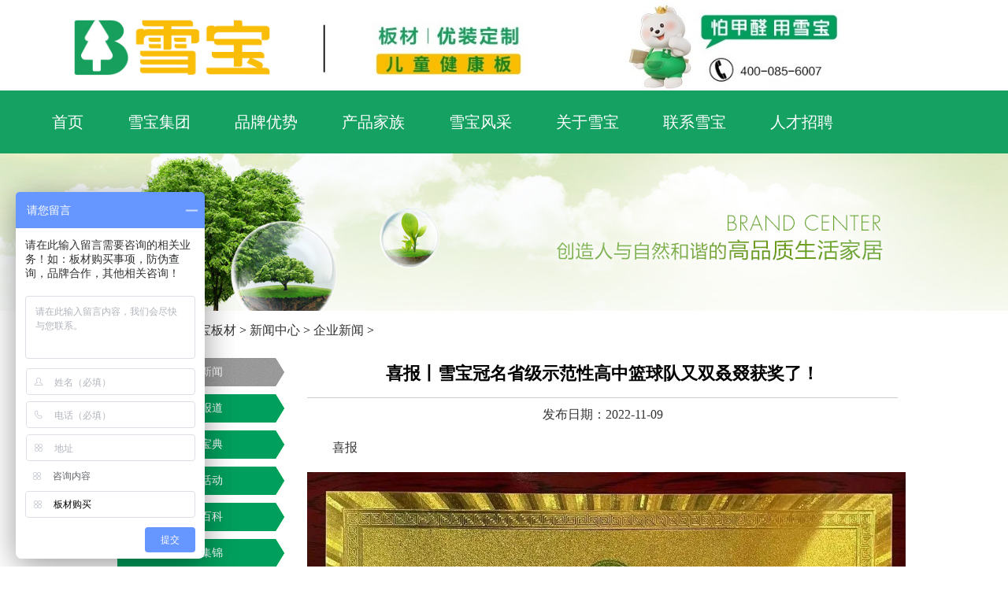

--- FILE ---
content_type: text/html; charset=gb2312
request_url: https://www.hkxbjt.com/view-2333-1.html
body_size: 6417
content:
<!DOCTYPE html>
<html xmlns="http://www.w3.org/1999/xhtml">
<head>
<meta http-equiv="Content-Type" content="text/html; charset=gb2312" />
<meta name="applicable-device" content="pc">
<meta http-equiv="Cache-Control" content="no-siteapp" />
<meta http-equiv="Cache-Control" content="no-transform" />
<title>喜报丨雪宝冠名省级示范性高中篮球队又双叒叕获奖了！-雪宝板材</title>
<meta name="keywords" content="篮球赛" />
<meta name="description" content="10月30日下午，株洲市第十五届运动会暨2022“三好杯”篮球赛落下帷幕，雪宝家居集团冠名签约的省级示范性高中篮球队·渌口区五中篮球队从株洲地区18支强队中脱颖而出，在最后的决赛中以114:25大比分战胜株洲市第一中学，斩获高中男子组冠军！" />
<link rel="canonical" href="https://www.hkxbjt.com/view-2333-1.html" />
<link href="https://www.hkxbjt.com/templets/hkxbjt/css/allcss.css" rel="stylesheet" media="screen" type="text/css" />
<script src="https://www.hkxbjt.com/templets/2019hkxbjt/Scripts/jquery.min.js"></script>
<script type="text/javascript">if(window.location.toString().indexOf('pref=padindex') != -1){}else{if(/AppleWebKit.*Mobile/i.test(navigator.userAgent) || (/MIDP|SymbianOS|NOKIA|SAMSUNG|LG|NEC|TCL|Alcatel|BIRD|DBTEL|Dopod|PHILIPS|HAIER|LENOVO|MOT-|Nokia|SonyEricsson|SIE-|Amoi|ZTE/.test(navigator.userAgent))){if(window.location.href.indexOf("?mobile")<0){try{if(/Android|Windows Phone|webOS|iPhone|iPod|BlackBerry/i.test(navigator.userAgent)){window.location.href="https://m.hkxbjt.com/view-2333-1.html";}else if(/iPad/i.test(navigator.userAgent)){}else{var test = window.location.href;}}catch(e){}}}}</script>
<style>
.ztbs:hover{
color: #009F5D;
}
.ztbs a h2:hover{
color: #009F5D;
}
.ztbs a span:hover{
color: #009F5D;
}
.products {
    background-size: 1920px 322px;
    height: 67px;
    text-align: center;
}
.container2 {
    width: 96%;
}
.products h3 {
    font-size: 30px;
    line-height: 52px;
    color: #FFF;
    font-weight: 400;
}
.products p {
    font-size: 14px;
    line-height: 30px;
    color: #999;
margin: 15px 0px 0px 188px;
    float: left;
}
.products .search {
    margin-top: 20px;
    float: right;
}
.products .search input {
    width: 300px;
    height: 40px;
    font-size: 14px;
    line-height: 40px;
    color: #333;
    padding: 15px 20px;
    appearance: none;
    -moz-appearance: none;
    -webkit-appearance: none;
    border: none;
    outline: none;
    margin-left: -4px;
    border-top: 1px solid #03601c;
    border-bottom: 1px solid #03601c;
}
.products .search .search-btn {
    display: inline-block;
    margin-left: -6px;
    cursor: pointer;
    color: #FFF;
    background-color: #03601c;
    width: 100px;
    height: 40px;
    font-size: 14px;
    line-height: 40px;
}
.products  div span {
    margin: 4px;
}
.txt-five2 {
    position: absolute;
    left: 0;
    bottom: 0;
    width: 96%;
    height: 75px;
    line-height: 76px;
    text-align: left;
    color: #fff;
    background: rgba(0,0,0,0.6);
	top: 310px;
}
#leix{
border: 1px solid #03601c;
    height: 40px;
    width: 115px;
 /*很关键：将默认的select选择框样式清除*/
  appearance:none;
  -moz-appearance:none;
  -webkit-appearance:none;
  /*在选择框的最右侧中间显示小箭头图片*/
  background: url("http://ourjs.github.io/static/2015/arrow.png") no-repeat scroll right center transparent;
  /*为下拉小箭头留出一点位置，避免被文字覆盖*/
  padding-right: 14px;
}
.article{margin: auto;}	
</style>

<script type="text/javascript">
jQuery(document).ready(function(){
	var qcloud={};
	$('[_t_nav]').hover(function(){
		var _nav = $(this).attr('_t_nav');
		clearTimeout( qcloud[ _nav + '_timer' ] );
		qcloud[ _nav + '_timer' ] = setTimeout(function(){
		$('[_t_nav]').each(function(){
		$(this)[ _nav == $(this).attr('_t_nav') ? 'addClass':'removeClass' ]('nav-up-selected');
		});
		$('#'+_nav).stop(true,true).slideDown(200);
		}, 150);
	},function(){
		var _nav = $(this).attr('_t_nav');
		clearTimeout( qcloud[ _nav + '_timer' ] );
		qcloud[ _nav + '_timer' ] = setTimeout(function(){
		$('[_t_nav]').removeClass('nav-up-selected');
		$('#'+_nav).stop(true,true).slideUp(200);
		}, 150);
	});
});
</script>
</head>
<body>
<div class="header">
  <div class="logo"><img src="https://www.hkxbjt.com/templets/hkxbjt/img/logo.gif" style="width: 280px; height: 120px;" alt="雪宝家居集团" title="雪宝家居集团"></div>
  <div class="awards">
    <ul>
      <li id="bc"><img src="https://www.hkxbjt.com/templets/hkxbjt/img/head-bg-2_03.gif"  style="width: 700px; height: 120px;" alt="雪宝板材" title="雪宝板材"></li>
    </ul>
  </div> 
</div>
<!-- 菜单栏开始-->
<div class="head-v3">
	<div class="navigation-up">
		<div class="navigation-inner">
			<div class="navigation-v3" style="margin-top: -25px;">
				<ul>
					<li   _t_nav="home">
						<h2><a href="https://www.hkxbjt.com/" title="雪宝家居集团" >首页</a></h2>
					</li>
                     <li   _t_nav="yun_home">
						<h2><a href="https://www.xuebaojt.com/" rel="nofollow" title="雪宝集团" target="_blank" >雪宝集团</a></h2>
					</li>
                     <li _t_nav="you">
                        <h2><a href="https://www.hkxbjt.com/xuebao1/" target="_blank" title="品牌优势">品牌优势</a></h2>
                     </li>
					<li _t_nav="product">
						<h2><a href="https://www.hkxbjt.com/list-7.html" target="_blank"  title="产品家族" >产品家族</a></h2>
					</li>
					
					<li  _t_nav="cooperate">
						<h2><a>雪宝风采</a></h2>
					</li>
                    <li _t_nav="About">
						<h2><a href="https://www.hkxbjt.com/list-2.html" target="_blank" title="关于雪宝">关于雪宝</a></h2>
					</li>
                     <li _t_nav="Contact">
						<h2><a href="https://www.hkxbjt.com/list-33.html" target="_blank" title="联系雪宝">联系雪宝</a></h2>
					</li>
					<li _t_nav="Recruit">
						<h2><a href="https://www.hkxbjt.com/jobs/index.html" target="_blank" title="人才招聘">人才招聘</a></h2>
					</li>
				</ul>
			</div>
		</div>
	</div>
	<div class="navigation-down">
		<div id="product" class="nav-down-menu menu-1" style="display: none;" _t_nav="product">
			<div class="navigation-down-inner">
<dl style="margin-left:6%;">
<a href="https://www.hkxbjt.com/list-13.html" target="_blank" title="环保板材" data-highlight="check" style="outline: red dotted 0.2em;outline-offset: 0.2em;">
<dt><img src="https://www.hkxbjt.com/templets/2019hkxbjt/images/index5_1-1.jpg" width="204" height="131" alt="环保板材"></dt>
<dd>
<p style=" color:#009F5D; font-size:22px" hotrep="hp.header.wechat.compute1">环保板材</p>
</dd>
<p hotrep="hp.header.product.compute2">实木实芯装修优选</p>
</a>
</dl>
<dl>
<a href="https://www.hkxbjt.com/list-48.html" target="_blank" title="典雅柜门" data-highlight="check" style="outline: red dotted 0.2em;outline-offset: 0.2em;">
<dt><img src="https://www.hkxbjt.com/templets/2019hkxbjt/images/index5_2-1.jpg" width="204" height="131" alt="典雅柜门"></dt>
<dd>
<p style=" color:#009F5D; font-size:22px" hotrep="hp.header.wechat.compute1">典雅柜门</p>
</dd>
<p hotrep="hp.header.product.compute2">高贵品质典雅风范</p>
</a>
</dl>
<dl>
<a href="https://www.hkxbjt.com/a/chanpinzhongxin/xuebaodiban/" target="_blank" title="雪宝地板" data-highlight="check" style="outline: red dotted 0.2em;outline-offset: 0.2em;">
<dt><img src="https://www.hkxbjt.com/templets/2019hkxbjt/images/xuebaodiban.jpg" width="204" height="131" alt="雪宝地板"></dt>
<dd>
<p style=" color:#009F5D; font-size:22px" hotrep="hp.header.wechat.compute1">雪宝地板</p>
</dd>
<p hotrep="hp.header.product.compute2">绿色环保防潮耐用</p>
</a>
</dl>
<dl>
<a href="https://www.hkxbjt.com/a/chanpinzhongxin/mumenxilie/" target="_blank" title="雪宝木门" data-highlight="check" style="outline: red dotted 0.2em;outline-offset: 0.2em;">
<dt><img src="https://www.hkxbjt.com/templets/2019hkxbjt/images/xuebaomumen.jpg" width="204" height="131" alt="雪宝木门"></dt>
<dd>
<p style=" color:#009F5D; font-size:22px" hotrep="hp.header.wechat.compute1">雪宝木门</p>
</dd>
<p hotrep="hp.header.product.compute2">健康生态防火阻燃</p>
</a>
</dl>
<dl>
<a href="https://www.hkxbjt.com/a/chanpinzhongxin/wujinxilie/" target="_blank" title="配套辅材" data-highlight="check" style="outline: red dotted 0.2em;outline-offset: 0.2em;">
<dt><img src="https://www.hkxbjt.com/templets/2019hkxbjt/images/index5_3.jpg" width="204" height="131" alt="配套辅材"></dt>
<dd>
<p style=" color:#009F5D; font-size:22px" hotrep="hp.header.wechat.compute1">配套辅材</p>
</dd>
<p hotrep="hp.header.product.compute2">全屋同色有颜有品</p>
</a>
</dl>
              <div>
			 <img style="z-index:999" width="100%" alt="实木有爱" src="https://www.hkxbjt.com/templets/2019hkxbjt/images/cp6.jpg" />
             </div>
			</div>
		</div>

				<div id="cooperate" class="nav-down-menu  menu-1" style="display: none;" _t_nav="cooperate">
			<div class="navigation-down-inner" >
<dl style="margin-left:7%;">
<a href="https://www.hkxbjt.com/zt/zgx/" target="_blank" title="雪宝健康中国行" data-highlight="check" style="outline: red dotted 0.2em;outline-offset: 0.2em;">
<dt><img src="https://www.hkxbjt.com/templets/2019hkxbjt/images/index6_03.jpg" width="204" height="131" alt="雪宝健康中国行"></dt>
<dd>
<p style=" color:#009F5D; font-size:22px" hotrep="hp.header.wechat.compute1">健康中国行</p>
</dd>
<p hotrep="hp.header.product.compute2">万千家庭信赖之选</p>	
</a>
</dl>
<dl>
<a href="https://www.hkxbjt.com/zt/peixun/" target="_blank" title="雪宝建商学院" data-highlight="check" style="outline: red dotted 0.2em;outline-offset: 0.2em;">
<dt><img src="https://www.hkxbjt.com/templets/2019hkxbjt/images/index6_05.jpg" width="204" height="131" alt="雪宝建商学院"></dt>
<dd>
<p style=" color:#009F5D; font-size:22px" hotrep="hp.header.wechat.compute1">建商学院</p>
</dd>
<p hotrep="hp.header.product.compute2">求实创新知行合一</p>	
</a>
</dl>
<dl>
<a href="https://www.hkxbjt.com/zt/ydh/ydh.html" target="_blank" title="雪宝团队风采" data-highlight="check" style="outline: red dotted 0.2em;outline-offset: 0.2em;">
<dt><img src="https://www.hkxbjt.com/templets/2019hkxbjt/images/index6_07.jpg" width="204" height="131" alt="雪宝团队风采"></dt>
<dd>
<p style=" color:#009F5D; font-size:22px" hotrep="hp.header.wechat.compute1">团队风采</p>
</dd>
<p hotrep="hp.header.product.compute2">团结一心知行合一</p>	
</a>
</dl>

			</div>
		</div>
        	<div id="About" class="nav-down-menu  menu-1" style="display: none;" _t_nav="About">
			<div class="navigation-down-inner" >
<dl style="margin-left: 8%;">
<a href="https://www.hkxbjt.com/list-31.html" target="_blank" title="新闻动态" data-highlight="check" style="outline: red dotted 0.2em;outline-offset: 0.2em;">
<dt><img src="https://www.hkxbjt.com/uploads/allimg/200706/2_1456402611.jpg" width="204" height="131" alt="新闻动态"></dt>
<dd>
<p style=" color:#009F5D; font-size:22px" hotrep="hp.header.wechat.compute1">新闻动态</p>
</dd>
<p hotrep="hp.header.product.compute2">业内新闻与时共进</p>	
</a>
</dl>
<dl>
<a href="https://www.hkxbjt.com/list-3.html" target="_blank" title="品牌形象" data-highlight="check" style="outline: red dotted 0.2em;outline-offset: 0.2em;">
<dt><img src="https://www.hkxbjt.com/templets/2019hkxbjt/images/3455-.jpg" width="204" height="131" alt="品牌形象"></dt>
<dd>
<p style=" color:#009F5D; font-size:22px" hotrep="hp.header.wechat.compute1">品牌形象</p>
</dd>
<p hotrep="hp.header.product.compute2">绿色环保健康生态</p>	
</a>
</dl>
<dl>
<a href="https://www.hkxbjt.com/list-5.html" target="_blank" title="品牌文化" data-highlight="check" style="outline: red dotted 0.2em;outline-offset: 0.2em;">
<dt><img src="https://www.hkxbjt.com/templets/2019hkxbjt/images/142343435.jpg" width="204" height="131" alt="品牌文化"></dt>
<dd>
<p style=" color:#009F5D; font-size:22px" hotrep="hp.header.wechat.compute1">品牌文化</p>
</dd>
<p hotrep="hp.header.product.compute2">军队文化学习文化家庭文化态</p>	
</a>
</dl>
<dl>
<a href="https://www.hkxbjt.com/list-4.html" target="_blank" title="品牌文化" data-highlight="check" style="outline: red dotted 0.2em;outline-offset: 0.2em;">
<dt><img src="https://www.hkxbjt.com/templets/2019hkxbjt/images/index5_36.jpg" width="204" height="131" alt="发展历程"></dt>
<dd>
<p style=" color:#009F5D; font-size:22px" hotrep="hp.header.wechat.compute1">发展历程</p>
</dd>
<p hotrep="hp.header.product.compute2">星光荣耀共同见证</p>	
</a>
</dl>
<dl>
<a href="https://www.hkxbjt.com/list-6.html" target="_blank" title="全球林业资源" data-highlight="check" style="outline: red dotted 0.2em;outline-offset: 0.2em;">
<dt><img src="https://www.hkxbjt.com/templets/2019hkxbjt/images/241212.jpg" width="204" height="131" alt="全球林业资源"></dt>
<dd>
<p style=" color:#009F5D; font-size:22px" hotrep="hp.header.wechat.compute1">林业资源</p>
</dd>
<p hotrep="hp.header.product.compute2">遍及全国覆盖全球</p>	
</a>
</dl>
			</div>
		</div>
	</div>
</div>
<!-- 菜单栏结束-->
<style>
*{ margin:0px auto; padding:0px; list-style:none; font-family:'Microsoft YaHei',"宋体"; font-size:16px; text-decoration:none;   }
.video {text-align: center; height: 600px; width: 456px;}
.videobig {text-align: center; width: 615px;}
</style>
<div class="menu">
  <div class="banner" style=" background:url(https://www.hkxbjt.com/templets/hkxbjt/images/about.jpg) center;"></div>
</div>
<div class="article">
  <div class="position">当前的位置：<a href='https://www.hkxbjt.com/'>雪宝板材</a> > <a href='/list-30.html'>新闻中心</a> > <a href='/list-31.html'>企业新闻</a> >  </div>
  <div class="left-nav"> <ul>
  <li ><a href='/list-31.html' class='hover' >企业新闻</a></li>
  <li><a href='/list-32.html' target="_blank" >媒体报道</a></li>
  
  <li><a href='/list-43.html' target="_blank" >装修宝典</a></li>
  
  <li><a href='/list-44.html' target="_blank" >品牌活动</a></li>
  
  <li><a href='/list-45.html' target="_blank" >板材百科</a></li>
  
  <li><a href='/list-59.html' target="_blank" >视频集锦</a></li>
  
  <li><a href='/list-35.html' target="_blank" >爱心公益</a></li>
  
</ul>
 </div>

  <div class="article-content">
    <h1>喜报丨雪宝冠名省级示范性高中篮球队又双叒叕获奖了！</h1>
   <center>发布日期：2022-11-09</center>
	<div class="article-body"><div>
	喜报<br />
	<img alt="" src="https://www.hkxbjt.com//uploads/allimg/221109/1-22110ZZ043a0.jpg" /></div>
<div>
	<div>
		<a href='https://www.hkxbjt.com/list-2.html' target='_blank'><u>雪宝</u></a>冠名篮球队</div>
	<div>
		荣获株洲市三好杯冠军</div>
</div>
<div>
	10月30日下午，株洲市第十五届运动会暨2022&ldquo;三好杯&rdquo;篮球赛落下帷幕，<a href='https://www.hkxbjt.com/list-2.html' target='_blank'><u>雪宝家居集团</u></a>冠名签约的省级示范性高中篮球队&middot;渌口区五中篮球队从株洲地区18支强队中脱颖而出，在最后的决赛中以114:25大比分战胜株洲市第一中学，斩获高中男子组冠军！<br />
	<img alt="" src="https://www.hkxbjt.com//uploads/allimg/221109/1-22110ZZ34IV.jpg" /><strong>雪宝冠名高中篮球队&nbsp;<br />
	<img alt="" src="https://www.hkxbjt.com//uploads/allimg/221109/1-22110Z929522L.jpg" /></strong>
	<div>
		▲篮球队冠名签约合影<br />
		雪宝冠名省级示范性高中&middot;渌口区五中雪宝篮球队成立于2020年，在区委、政府和教育行政部门以及学校的高度重视和大力支持下，坚持以特色求发展，以质量求生存。为实现&ldquo;全市领军、全省领跑、全国领先&rdquo;质量管理目标，全体教练员和运动员们挥洒汗水、刻苦训练。球队的迅速成长更得益于全校师生戮力同心，以及雪宝家居集团对球队的大力支持！</div>
	<div>
		<strong>成绩辉煌 定格每一个高光时刻</strong></div>
</div>
<img alt="" src="https://www.hkxbjt.com//uploads/allimg/221109/1-22110Z9323aB.png" />▲&ldquo;新浪3X3黄金联赛&rdquo;决胜瞬间<br />
<div>
	篮球特色品牌高质量发展，也成为了株洲市渌口区五中最闪亮的名片之一。自2021年11月4日雪宝家居集团冠名签约以来，五中篮球队不负勇往，载誉连连，充分展现了雪宝冠名篮球队&ldquo;五中篮球队&rdquo;团结拼搏、勇夺第一的冠军之师风貌！</div>
<div>
	在2022年，先有7月10日于星城长沙&ldquo;新浪3X3黄金联赛&rdquo;湖南省总决赛上，力挫群雄，勇夺桂冠；后有9月8日湖南省第十四届运动会上，五人制(青少年组)代表队，勇夺全省第四名；三人制(青少年组)代表队一举夺魁，获得湖南省运会男子三人篮球项目历史首金（湖南省在第十四届运动会首次实施三人制篮球比赛）。<br />
	<img alt="" src="https://www.hkxbjt.com//uploads/allimg/221109/1-22110Z93343624.jpg" />▲湖南省运会男子三人篮球项目冠军<br />
	<div>
		毛泽东在《体育之研究》中说：&ldquo;体育一道，配德育与智育，而德智皆寄于体。无体是无德智也。&rdquo;运动员在赛场上奋力拼搏，是对卓越和荣誉的追求；平日里付出的艰苦训练，考验的是敬业精神和意志力；而在公平竞争中收获尊重和友谊，努力完成自我价值和实现超越。</div>
	<div>
		<div>
			以篮球之名，</div>
		<div>
			挥洒汗水，见证青春。以冠军之师，不懈前行，再创辉煌。让我们一起见证，雪宝冠名篮球队的更多精彩瞬间！</div>
	</div>
</div>
<div>
	<img alt="" src="https://www.hkxbjt.com//uploads/allimg/221109/1-22110Z93524546.gif" /></div>

<br />
</div>
<div class="PS">
    <P style=" font-size: 12px;float: right;"><a href=" https://www.hkxbjt.com/" title="雪宝板材" target="_blank">雪宝板材</a> 版权所有 转载请注明出处</P>
    </div>
<br />
<p style="font-size: 18px;">相关阅读：<p>
<ul style="line-height: 40px;margin-top: 20px;">

</ul>
<br />
<br />
	<div class="context">
    <ul>
     <li>上一篇：<a href='/view-2324-1.html'>聚四方宾朋，迎八方来客｜雪宝优装河北承德双桥旗舰店盛大开业</a> </li>
     <li>下一篇：<a href='/view-2340-1.html'>共抗疫情，雪宝家居集团捐款捐物30多万元！</a> </li> 
    </ul>
   </div>
  </div>
</div>
<div class="clear"></div>
<div class="footer">
  <div  class="footer-main">
    <div class="footer-r">
       <p>Copyright 2010-2023 <!--宝华国创科技(深圳)有限公司-->雪宝家居集团 版权所有 .Xuebao Home Group Co., Ltd. All rights reserveld.
       <p> 品牌客服热线：400-085-6007 雪宝-<a href="https://www.hkxbjt.com" target="_blank">板材十大品牌</a>-中国生态板10大品牌备案/许可证号：粤ICP备17071681号</p>
       </div>
  </div>
  
</div>

<script>
var _hmt = _hmt || [];
(function() {
  var hm = document.createElement("script");
  hm.src = "https://hm.baidu.com/hm.js?438fa8cdfdae6e9508bb0e82b96aaa90";
  var s = document.getElementsByTagName("script")[0]; 
  s.parentNode.insertBefore(hm, s);
})();
</script>
<script>(function(){var canonicalURL,curProtocol;var x=document.getElementsByTagName("link");if(x.length>0){for(i=0;i<x.length;i++){if(x[i].rel.toLowerCase()=='canonical'&&x[i].href){canonicalURL=x[i].href}}}if(!canonicalURL){curProtocol=window.location.protocol.split(':')[0]}else{curProtocol=canonicalURL.split(':')[0]}if(!canonicalURL)canonicalURL=window.location.href;!function(){var e=/([http|https]:\/\/[a-zA-Z0-9\_\.]+\.baidu\.com)/gi,r=canonicalURL,t=document.referrer;if(!e.test(r)){var n=(String(curProtocol).toLowerCase()==='https')?"https://sp0.baidu.com/9_Q4simg2RQJ8t7jm9iCKT-xh_/s.gif":"//api.share.baidu.com/s.gif";t?(n+="?r="+encodeURIComponent(document.referrer),r&&(n+="&l="+r)):r&&(n+="?l="+r);var i=new Image;i.src=n}}(window)})();var bp=document.createElement('script');var curProtocol=window.location.protocol.split(':')[0];if(curProtocol==='https'){bp.src='https://zz.bdstatic.com/linksubmit/push.js'}else{bp.src='http://push.zhanzhang.baidu.com/push.js'}var s=document.getElementsByTagName("script")[0];s.parentNode.insertBefore(bp,s);</script>
<!-- /footer -->
</body>
</html>


--- FILE ---
content_type: text/css
request_url: https://www.hkxbjt.com/templets/hkxbjt/css/css.css
body_size: 5817
content:
*{ margin:0px auto; padding:0px; list-style:none; font-family:'Microsoft YaHei',"宋体"; font-size:12px; text-decoration:none;   }
img{ border:0px;}
.clear{ clear:both;}
.top{ width:1000px;height:30px; color:#61991C;}
.top a{ color:#61991C;}
.left{ float:left;}
.weixin{ float:right;background:url(../img/weixin.png) no-repeat; height:30px; line-height:30px; padding-left:25px; margin:0 10px;}
/*.tmall{ float:right;background:url(../img/tmall.png) no-repeat; height:30px; line-height:30px; padding-left:25px; margin:0 10px;}*/
.weibo{ float:right;background:url(../img/weibo.png) no-repeat;  height:30px; line-height:30px;padding-left:25px;margin:0 10px;}
.tel{ float:right;background:url(../img/tel.png) no-repeat; height:30px; line-height:30px;padding-left:25px;margin:0 10px;}
.header{ height:140px; width:1125px;}
.awards{ height:140px; float:right; width:821px;}
.awards ul li{ width:715px; height:140px; float:left;text-align:left;}
#stb{ background:url(../img/awards-bg-2.jpg);}
#rtf{ background:url(../img/awards-bg-3.jpg);}
#ls{ background:url(../img/awards-bg-4.jpg);}
.content{
	width:745px;
	overflow:hidden;
	padding-left:50px;
}

.nei-img img{ border: 0px; width: 600px;}
.awards ul li a{ text-indent:-999em;width:715px; height:140px; font-size:12px; color:#FAFFF9; font-weight:bold; display:block;}
.nav{ background:url(../img/nav-bg.gif); height:91px;position:absolute; z-index:1; width:100%;}
.nav ul{ width:1000px;}
.nav ul li{ height:61px; border-left:#007931 1px solid;border-right:#029D43 1px solid; float:left; padding:0px 23px; text-align:center; padding-top:20px;}
.nav ul li a{ color:#FFFFFF; font-size:18px;display:block;}
.nav ul li span{display:block; }
#shouye{ background:url(../img/shoye-bg.gif) no-repeat; height:101px; border:none; margin-top:-5px;}
.menu-top{ height:115px;border-top:#61991C 2px solid; border-bottom:#cccccc 1px solid;}
.menu-top-content{ width:1000px;}
.fangwei{ background:url(../img/fangwei.png) no-repeat ; width:125px; height:95px; padding-left:100px; float:left; line-height:30px; padding-top:20px;}
.chanpin{ background:url(../img/chanpin.png) no-repeat ; width:125px; height:95px; padding-left:100px; float:left; margin-left:40px; line-height:30px; padding-top:20px;}
.jiameng{ background:url(../img/jiameng.png) no-repeat ; width:125px; height:95px; padding-left:100px; float: right; line-height:30px; padding-top:20px;}
.awards img{padding-left:20px;}
.menu-top-content a{font-size:16px; color:#000000;}
.menu-top-content a:hover{font-size:16px; color:#61991C;}
.menu-top-content span{ display:block; color:#999999;}
.menu{margin-top:0px; width:100%;}
/*首页*/
.main{ width:1000px; margin-top:10px;background:#FEFEFE;color:#464646;}
.main a{color:#464646;}
.main-l{ width:750px; float:left;}
.main-r{ width:230px; float:right}
.hdp{ width:360px; height:223px; float:left;}
.guanfang{ margin-top:15px;}
.index-news{ width:375px; height:305px; background:url(../img/index-news-bg.jpg); float:right;}
.index-news h2{ width:105px; height:30px; border-top:#009F5D 3px solid; float:left; line-height:35px; font-size:16px; text-align:center; color:#009F5D;}
.index-news ul{ width:355px; clear:both; padding:10px;}
.index-news ul li{ display:block; height:60px; width:350px; border-bottom:#CCCCCC 1px dashed; margin-top:5px;}

/**.index-news ul li:hover{ background:#009F5D;}**/
.index-news-time{ width:60px; height:50px; display:block; border:#CCCCCC 1px solid; text-align:center; float:left; margin-right:5px; background:#FFFFFF;}
.index-news-time b{ display:block; font-size:20px;font-weight:bold;}
.index-news ul li span a{ font-size:16px;}
.index-zmd{ width:255px;height:305px; background:url(../img/index-news-bg.jpg); float:right;}
.index-zmd ul{ width:210px; clear:both; padding:10px;margin-left: 34px;}
.index-zmd ul li{ height:60px; line-height:23px;margin:4px 0px;}
.index-zmd ul li a{ display:block;}
.index-zmd ul li img{ float: right;  }
.index-zmd h2{ width:105px; height:30px; border-top:#009F5D 3px solid; float:left; line-height:35px; font-size:16px; text-align:center; color:#009F5D;}
.index-products{ background:url(../img/index-news-bg.jpg); margin-top:20px; height:300px;}

.index-products ul{ padding:10px;}
.index-products ul li{ float:left; margin-left:20px; background:url(../img/cp-name1.png) bottom no-repeat; width:170px;display:block; }
.index-products ul li a:hover{background:url(../img/cp-name1-1.png) bottom no-repeat; display:block;}
.index-products ul li img{ width:170px; height:170px; }
.index-products ul li span{ width:170px; height:35px;line-height:35px; display: block; text-align:center; font-size:16px; color:#FFFFFF; margin-top:20px;}
.index-products ul li a{ display:block;}
.side-r{ margin-top:20px;}
.side-r ul li{ margin:5px 0px;;}
.chaxun{height:340px; width:230px; background:url(../img/index-news-bg.jpg);margin-top:20px;}
.chaxun p{background:url(../img/tel.png) no-repeat; height:30px; line-height:30px; padding-left:25px; margin-top:10px; color:#009F5D}
.chaxun span{ display:block; padding-left:90px;color:#009F5D}
.chaxun b{ width:80px; height:25px;background:url(../img/chaxun-an.png); line-height:25px; display:block; float:left; text-align:center; font-weight:normal; margin:10px}
.chaxun b:hover{background:url(../img/chaxun-an-1.png);}
.chaxun b a{ color:#FFFFFF;}
.zsjm{ float: left; height:340px; width:230px; margin-top:20px;background:url(../img/index-news-bg.jpg);}
.zsjm p{background:url(../img/tel.png) no-repeat; height:30px; line-height:30px; padding-left:25px; margin:10px 0px; color:#009F5D}
.zsjm b{ width:219px; height:25px;background:url(../img/zsjm-tel.png) no-repeat; line-height:25px; display:block; float:left; color:#FFFFFF;text-align:center; font-weight:normal; margin:10px}
.service{float:right; height:340px; width:505px;_width:495px; margin-top:20px;background:url(../img/index-news-bg.jpg); }
.service-1{float:left; margin:0px 15px;_margin:0px 7px; background:url(../img/fuwu1.gif) no-repeat; width:220px; }
.service-1:hover{ background:url(../img/fuwu1.gif) no-repeat;}
.service-1 h4{width:220px; height:50px; text-align:center; line-height:50px; color:#FFFFFF; font-size:16px;}
.service-1 ul li{ line-height:40px; border-bottom:1px #CCCCCC solid;background:url(../img/lo.png) no-repeat; padding-left:15px;}
.index-qita{ border-top: #CCCCCC 1px dashed; margin-top:5px; }
.index-qita ul li{ float:left; width:85px; height:100px; margin:10px 20px;_margin:10px 15px; text-align:center;}
.index-qita ul li a{color:#464646;}

.index-weixin{ margin-top:20px;}
/*底部*/
.footer{ background:#009F5D; height:150px; margin-top:20px;}
.footer-main{ width:1000px; height:175px; padding-top:25px;}
.footer-l{ float:left; width:200px; padding-left:20px; height:150px; border-right:#FFFFFF 1px dashed;}
.footer-r{ color:#FFFFFF; float:right; width:1000px; text-align:center;}
.footer-r p{ margin-top:10px;font-size: 12px;}
.footer-r a{ color:#FFFFFF;}
.footer-r h4{ font-size:16px;}
.footer-r ul{ width:350px; border-bottom:1px dashed #FFFFFF; padding-top:5px; float:left; margin-right:5px;}
.footer-r ul li{ float:left; margin:0px 10px; line-height:20px;}
.footer-r ul p{ font-size:14px;}
.footer-r ul li a{ color:#FFFFFF;}

.footer-info{ width:1000px;background:#009F5D; height:110px; color:#FFFFFF; text-align:center; margin-top:10px; line-height:30px;}
.footer-info a{ color:#FFFFFF;}
.footer-link li{ float:left;}

/*内容页面*/
.banner{width:100%; height:200px; }
.article{ width:1000px;}
.position{ height:50px; line-height:50px;}
.position a{ color:#333333;}
.position span{ float:right;}
.left-nav{ float:left; width:230px;}

.left-nav ul li{ height:36px;width:212p
x; margin-top:10px; text-align:center;}
.left-nav ul li a{ width:212px;height:36px; display:block; background:url(../img/leftNav1.jpg) no-repeat; color:#FFFFFF; line-height:36px; font-size:14px; }
.left-nav ul li a:hover{ height:36px; display:block;background:url(../img/leftNav2.jpg) no-repeat; width:212px; }
.article-content{ width:750px; float:right; color: #333333;}
.article-content h1{ width:750px; height:60px; border-bottom:1px solid #CCCCCC; color:#000000;line-height:60px; text-align:center; font-size:22px; margin-bottom:10px; }
.article-content h3{ border-left:10px solid #009F5D;height:50px;  line-height: 2.2em; font-size: 23px; }
.article-content h2{ width:750px; height:70px; border-bottom:1px solid #CCCCCC; color:#000000;line-height:70px; text-align:center; font-size:35px; margin-bottom:10px; }
/*.article-content video{ text-align: center; height: 626px; width: 456px;}*/
.left-nav ul li .hover{ height:36px; display:block;background:url(../img/leftNav2.jpg) no-repeat; width:212px;font-size:14px; }
.article-body{ font-size:16px;color:#333;font-weight:400;margin:15px 0;width:760px;line-height:33px;text-indent:2em;
}
.article-body img{ max-width:760px; display: table-cell;vertical-align: middle;text-align: center; margin-top:15px; margin-bottom:15px;}
.article-body p{ font-size:16px; line-height: 2.2em; }

/*about*/
.jj{ width:730px;height:185px; color:7d7d7d;}
.jj img{ float:left; }
.jj p{ font-size:12px; line-height:30px; text-indent:2em;}
.jj span{ color:#61991C;font-size:18px; }
/*fangwei*/
.fw { line-height:25px;}
.fw span{ color:#61991C;font-size:12px; font-weight:bold;}
/*chenyuan*/
.chengyuan ul li{ float:left; width:350px; margin:0px 10px; padding:20px 0px; border-bottom:#CCCCCC 1px dashed;}
.chengyuan ul li em{float:left; font-size:20px; color:#61991C; font-weight:bold;}
.chengyuan ul li h4{ font-size:16px;}
.chengyuan ul li p{ color: #999999; margin-top:5px; font-family:"宋体"; line-height:25px;}
#zgs{ width:730px;}
/*lianxi*/
.lianxi{background:#FFFFFF; margin:10px 5px;height:260px; float:left;}
.w730{ width:775px;}
.w205{ width:205px;}
.lianxi h4{ background:#009F5D url(../img/zuobiao.png) no-repeat; height:50px; line-height:50px; font-size:20px; font-weight:bold; color:#FFFFFF; padding-left:50px;}
.lianxi .txt{ border:#E0E0E0 1px solid;height:205px;}
.lianxi .txt img{ width:302px; height:190px; float:left; margin:5px; border:#CCCCCC 1px solid; padding:1px;}
.lianxi .txt1 img{ width:190px; height:190px; float:left; margin:5px; border:#CCCCCC 1px solid; padding:1px;}
.lianxi .txt p{ line-height:30px; font-size:16px; padding:20px; margin-left:200px;}
/**/
.servicesBox { width:1000px; height:140px; margin:0 auto; clear:both; line-height:18px; color:#999999; font-size:12px;}
.servicesBox .serBox { cursor:pointer; border:1px solid #fff; display:inline; width:198px; height:110px; float:left; overflow:hidden; background-color:#f7f7f7; position:relative;}
.servicesBox .serBoxOn { font-family:"Microsoft Yahei"; display:none; width:320px; height:114px; background:url(../img/serboxon_bg.gif) repeat 0px 0px; position:absolute; left:0px; top:0px; z-index:19;}
.servicesBox .serBox .pic1 { width:110px; height:110px; text-align:center; position:absolute;right:41px; z-index:99;}
.servicesBox .serBox .pic2 { width:110px; height:110px; text-align:center; position:absolute;left:-110px; z-index:99;}
.servicesBox .serBox .txt1 { width:198px; height:100px; color:#999999; position:absolute; top:90px; left:0px; z-index:99;}
.servicesBox .serBox .txt2 { width:198px; height:100px; color:#a9cf4f; position:absolute; top:90px; right:-240px; z-index:99;}
.servicesBox .serBox span.tit { font-size:16px; display:block; text-align:center;}
.servicesBox .serBox .txt1 .tit { color:#000000; line-height:30px;}
.servicesBox .serBox .txt2 .tit { color:#fff; line-height:30px; font-family:"Microsoft Yahei";}
.servicesBox .serBox p{ padding:0 10px; text-align:center;}

/*licheng*/
.wz18{ font-size:18px;}
.right{ float:right;}
.ad3con1wk{
	padding-bottom:25px;
	background:url(../img/line01.gif) center bottom no-repeat;
	margin-bottom:40px;
}
.ad3con1{
	width:475px;
}
.ad3con2{
	height:160px;
	position:relative;
	background:url(../img/line02.gif) left 117px no-repeat;
}
.ad3con2 ul{
	position:absolute;
	left:0px;
	top:101px;
	padding:0 20px;
	font-family:"\5FAE\8F6F\96C5\9ED1";
	font-size:14px;
	color:#616161;
}
.ad3con2 li{
	float:left;
	width:63px;
	text-align:center;
	padding-top:36px;
	position:relative;
	cursor:pointer;
	background:url(../img/ico11.gif) center top no-repeat;
}
.ad3con2 li.dq{
	color:#ffa200;
	background:url(../img/ico12.gif) center 14px no-repeat;
}
.ad3con2qp{
	position:absolute;
	left:-62px;
	top:-100px;
	width:154px;
	height:107px;
	padding:0 15px;
	color:#fff;
	font-size:12px;
	font-family:"\5B8B\4F53";
	display:none;
	background:url(../img/bg09.png) left top no-repeat;
}
.ad3con1 p{ line-height:23px;}
.ab4pic{
	position:absolute;
	left:50px;
	top:0px;
	width:366px;
	height:606px;
	display:none;
	z-index:1;
}
.ab4con1{
	width:355px;
	float:right;
	font-family:"\5FAE\8F6F\96C5\9ED1";
}
.ab4con1 li{
	line-height:20px;
	padding-left:13px;
	font-size:16px;
	margin-bottom:12px;
	cursor:pointer;
	background:url(../img/ico13.gif) left 8px no-repeat;
	margin-top: 30px;
}
.ab4con1 li.dq{
	color:#639b1b;
}
/*news*/
.news-article{ width:700px; height:140px;border-bottom:#CCCCCC 1px dashed;border-left:#ffffff 3px solid;}
.news-article:hover{border-left:#61991C 3px solid; background:#F2F2F2;}
.news-article img{ float:left; margin:10px; height:120px; width:165px;}
.news-article b { height:40px; line-height:40px;}
.news-article b a{ color:#2d2d2d; font-size:13px;}
.news-article dd{ margin-left:190px;}
.news-article p{ line-height:23px; font-family:"宋体"}
.news-article dd {padding-top:20px;}
.context a{color:#464646;}
/*chanpin*/
.chanpin-list{ width:1000px;}
.detail,.newdiv{ background:url(../img/newtop.jpg) no-repeat center 0 #fff;}
.detail{ background:url(../img/newtop.jpg) no-repeat center -1px #fff;}
.detail{padding:29px 0 20px 25px}

.detail li{width:218px;height:270px;background:url(../img/bottombg.jpg) no-repeat center bottom;float:left;margin-right:20px;overflow:hidden;}
.detail li .window{height:254px; position:relative;overflow:hidden;}
.detail li img{width:218px;height:220px;}
.detail li .imgdiv{position:absolute;top:220px;left:0;width:100%;background:white;height:270px}
.tit{height:42px;line-height:42px;color:#999999;background:url(../img/bottombg.jpg) no-repeat center bottom;}
.tit strong{color:#666666;padding-right:8px;margin-right:8px;background:url(../img/ibg.jpg) no-repeat right center;}
.tit i{float:right;background:url(../img/green1.png) no-repeat;width:9px;height:6px;margin-right:8px;margin-top:22px;}
.tit .top{background:url(../img/green2.png) no-repeat;}
.imgdiv p{ text-justify:inter-ideograph;line-height:20px;color:#666;  font-family:"宋体";padding-top:8px;}
.stb{ width:790px; height:168px; float:left; border:#CCCCCC 1px solid; padding:1px;}
.wj{ width:195px; float:right; border:#CCCCCC 1px solid; padding:1px; height:345px;}
.cp-x{ width:257px; height:168px; float:left; border:#CCCCCC 1px solid; padding:1px; margin-top:5px; margin-right:5px;}
/*cp-list*/

.cp-list-list{ width:770px; float:right; margin-top:10px;}
.cp-list-ul  li{ float: left; width:160px; display:block; margin-top:20px; margin-left:15px;}
.cp-list-ul  li a { display:block;}
.cp-list-ul  li a img{border:#CCCCCC 1px solid; padding:1px;}
.cp-list-ul  li a p{ color:#036C34; font-weight:bold; overflow:hidden;display:block; height:30px; line-height:30px;text-align:center;}
.cp-list-ul  li p{ color:#000000; font-weight:bold; overflow:hidden;display:block; height:30px; line-height:30px;text-align:center;}
.cp-list-ul  li a span{color:#464646; overflow:hidden; height:33px; display:block}


.cp-list-ul-jj  li{ float: left; width:160px; display:block; margin-top:20px; margin-left:15px;}
.cp-list-ul-jj  li a { display:block;}
.cp-list-ul-jj  li a img{border:#CCCCCC 1px solid; padding:1px;}
.cp-list-ul-jj  li a p{ color:#036C34; font-weight:bold; overflow:hidden;display:block; height:30px; line-height:30px;}
.cp-list-ul-jj  li a span{color:#464646; overflow:hidden; height:33px; display:block}




.cp-index ul li{ float:left; width:300px; border:#61991C 1px solid; margin-right:5px;}
.cp-lei{ width:80px; height:80px; background:#61991C; color:#FFFFFF; font-size:14px; line-height:80px; text-align:center; float:left;}
.cp-name { float:left; margin:5px;}
.FL{float:left;}

.FR{float:right;}
.prod_left{ width:170px; float:left;}
.prod_left li{ width:165px; float:left; overflow:hidden;}
.prod_left img{ border:#CCCCCC 1px solid; margin-bottom:7px;}
.prod_right{ width:370px; margin-right:40px;}
.prod_right img{ border:#CCCCCC 1px solid;}
.prod_right b{ width:215px; background:url(../img/product_bj.jpg) no-repeat; height:44px; float:left; margin-top:20px; line-height:44px; padding-left:50px; _padding-top:12px;display:inline; margin-left:50px; }
.prod_right2 b{ width:206px; background:url(../img/tmall.png) no-repeat; height:44px; float:left; margin-top:20px; line-height:44px; padding-left:50px; _padding-top:12px;display:inline; }
.cloud-zoom-lens {

	/* Set this to minus the border thickness. */
	background-color:#fff;
	cursor:move;
}
.ycql{display:none;}
/*fenye*/
/*pages*/
.pagination-wrapper{
margin: 20px 0;
}
.pagination{
height: 34px; line-height:34px;
text-align: center;
}
.pagination li { float:left;
display: inline-block;
height: 34px;
margin-right: 5px;
}
.pagination li a{
float: left;
display: block;
height: 32px;
line-height: 32px;
padding: 0 12px;
font-size: 12px;
border: 1px solid #dddddd;
color: #555555;
text-decoration: none;
}
.pagination li a:hover{
background:#f5f5f5;
color:#009F5D;
}
.pagination li.thisclass {
background: #009F5D;
color: #fff;
}
.pagination li.thisclass a,.pagination li.thisclass a:hover{
background: transparent;
border-color: #009F5D;
color: #fff;
cursor: default;
}

.chanpin-body{ margin-top:20px;}
.chanpin-body .tab{ border-bottom:#CCCCCC 1px solid;height:30px;}
.chanpin-body .tab a{ background:url(../img/huad_2.jpg) no-repeat; height:30px; line-height:30px; width:105px;color:#FFFFFF; display:block; float:left; text-align:center; margin-right:10px; font-size:14px;  }
.chanpin-chanshu{ background:url(../img/huad_2.jpg) no-repeat; height:30px; line-height:30px; text-align: left; padding-left:20px; color:#FFFFFF; border-bottom:#CCCCCC 1px solid; clear:both; font-size:14px; margin-top:20px;}

/*jm*/
.jm{ background:url(../img/cyjm-bg.png) no-repeat; width:1000px; height:227px; margin-top:80px; text-align:center; padding-top:250px;}
.jm-join{font-size:40px;color:#FFFFFF;  background:url(../img/jm-join.gif) no-repeat; width:502px; height:70px; line-height:70px; text-align:center;}
.jm-join a{font-size:40px;color:#FFFFFF; }
.jm-youshi{ background:url(../img/zsjm-1.jpg); width:1000px; height:930px;color:#464646; }
.jm-youshi strong{ display:block; font-size:30px; color:#009F5D; height:70px; line-height:70px;}
.youshi-r { width:1000px;float:right; height:200px;line-height:23px; margin-top:50px; font-size:12px;}
.youshi-r p{ width:420px; font-size:16px;}
.youshi-r span{ font-size:20px;}
.youshi-l{ float:left; width:1000px; height:200px;line-height:23px; font-size:12px}
.youshi-l p{ width:430px; float:left; margin-left:70px; font-size:16px; }

.mr65{ margin-right:65px;}
.ml65{ margin-left:65px;}


.jm-tel{ font-size:30px; color:#008738; font-weight:bold; margin-top:20px;}
h6{ color:#FFFFFF; font-size:20px;background:url(../img/jm-h4.gif); height:46px; width:211px; line-height:46px; text-align:center;}

.tiaojian{ background:url(../img/tiaojian.gif) no-repeat; height:350px; width:1000px;padding-top:40px;}
.tiaojian ul{ text-align:center;}
.tiaojian ul li{ height:48px; padding-top:18px; color:#FFFFFF; font-size:16px;  }
.liucheng{ width:750px;}
.liucheng ul li{ height:50px;display:block; color:#009F5D; font-size:16px; line-height:50px; margin-top:5px;}
.liucheng ul li span{ width:50px; height:50px; text-align:center; font-size:16px; margin-right:10px; line-height:50px; color:#FFFFFF; background:url(../img/jm-lo.gif); display:block; float:left; font-family: Verdana, Arial, Helvetica, sans-serif}
.list-cptj{ background:url(../img/cptj-bg.jpg); padding-top:50px;}
.list-cptj h2{ color:#FFFFFF; font-size:20px;background:url(../img/jm-h4.gif); height:46px; width:211px; line-height:46px; text-align:center;}
.list-cptj ul{ background:#F6F6F6;}
.cptj-td{ width:350px; float:left;}
.cptj-jj{ width:350px; float:right;}

.pinpai{background: url(../images/b3_bg.png) center top; width:100%; height:1290px; padding-top:20px;}
.pinpai h2{ width:1000px; text-align:center; }
.pinpaiyoushi{ width:980px;}
.pinpaiyoushi ul li{ height:160px; margin-top:5px;color:#464646;}
.pinpaiyoushi-l{ float:left; width:320px; text-align:right; margin-top:50px;}
.pinpaiyoushi-l ul li{ font-size:16px; line-height:23px;}
.pinpaiyoushi-logo{ width:330x; height:500px; background:url(../img/e0.png) no-repeat center;margin-top:30px;}
.pinpaiyoushi-r{ float: right; width:320px;margin-top:50px;}
.pinpaiyoushi-r ul li{ font-size:16px; line-height:23px;}
.pinpaiyoushi strong{ font-size:24px; height:40px; line-height:40px; display:block; color:#009F5D;}
.pinpaiyoushi .mr-50{ margin-right:-50px;}
.pinpaiyoushi .ml-50{ margin-left:-50px;}
.pinpairongyu{ width:1000px;}
.pinpaijiangpai{float:left; width:330px;}
.pinpaibaozheng{ margin-top:30px; width:490px; float:left;}
.pinpaibaozheng img{ float:left; margin-right:5px;}
.pinpaibaozheng p{ margin-top:30px;float:left; height:50px;  background:url(../img/pinpai-bg.gif); width:250px; line-height:50px; text-align:center; color:#FFFFFF ; font-size:24px; }
.pinpaibaozheng span{ width:230px; height:50px;float:left; color:#464646; background:#FFFFFF; padding:10px; font-size:16px; line-height:23px;}
#bottomNav { background:url(../img/footer-nav.jpg) repeat-x #FFFFFF;color:#FFF; z-index:9999;center:0;position:fixed;bottom:0;text-align:center;width:100%; height:52px; _position:absolute; /* for IE6 */ 
_top: expression(documentElement.scrollTop + documentElement.clientHeight-this.offsetHeight); /* for IE6 */ overflow:visible; } 
#bottomNav a { color:#FFF; }
#fudong{ background-image:url(../images/A.gif); height:52px; width:1000px; }
#shangqiao{ width:230px; height:52px; float: right;}
#yuyue{ width:250px; height:52px; float: left;}
.h52{ height:30px;}

.nei-img{ text-align:center;}
.tabl{ padding:10px; font-size:14px;}
.footer-link li{ float:left;}

.article-content .chanpin-body .tabl img{width:100%;}

--- FILE ---
content_type: text/css
request_url: https://www.hkxbjt.com/templets/hkxbjt/css/lunhuan.css
body_size: 367
content:
@charset "utf-8";
/* 代码整理：懒人之家 www.lanrenzhijia.com */

a,img{border:0;}


/* flexslider */
.flexslider{position:relative;height:350px;overflow:hidden;background:url(../images/loading.gif) 50% no-repeat;}
.slides{position:relative;}
.slides li{height:350px;}
.flex-control-nav{position:absolute;bottom:10px;;width:100%;text-align:center;z-index: 666;}
.flex-control-nav li{display:inline-block;width:14px;height:14px;margin:0 5px;*display:inline;zoom:1;}
.flex-control-nav a{display:inline-block;width:14px;height:14px;line-height:40px;overflow:hidden;cursor:pointer;}
.flex-control-nav .flex-active{background-position:0 0;}

.flex-direction-nav{position:absolute;width:100%;top:45%;}
.flex-direction-nav li a{display:block;width:50px;height:50px;overflow:hidden;cursor:pointer;position:absolute;}
.flex-direction-nav li a.flex-prev{left:40px;background:url(../images/prev.png) center center no-repeat;}
.flex-direction-nav li a.flex-next{right:40px;background:url(../images/next.png) center center no-repeat;}



--- FILE ---
content_type: text/css
request_url: https://www.hkxbjt.com/templets/hkxbjt/css2/main.css
body_size: 692
content:
a:link, a:visited {
	text-decoration:none;
	
}
a:hover {
	text-decoration: underline;
	color:#08A5E0;
	text-decoration:none;
}

.article-body a {
    color: #db214c;
    text-decoration: underline;
}

ul, ul li {
	list-style-type:none;
}
.cl {
	zoom:1;
}

/*网站头部*/
.col960 {
	width:980px;
	margin:auto;
}
.navbg {
    background: url(http://www.hkxbjt.com/templets/hkxbjt/img/nav-bg.gif);
    height: 91px;
    position: absolute;
    z-index: 99;
    width: 100%;
}
#navul li {
    float: left;
    margin-right: 1px; 
    width: 120px;
    height: 60px;
    position: relative;
    text-align: center;
    line-height: 45px;
    border-left: #007931 1px solid;
    border-right: #029D43 1px solid;
    margin-top: 10px;
	
}
#navul li span {
display: block;
margin-top: -24px;
    color: #fff;
}
#navul li.navhome {
	text-align:left;
	padding:0 0px 0 40px;
	width:70px;
}
#navul li a:link, #navul li a:visited {
	color:#FFFFFF;
	font-size: 18px;
}
#navul li ul {
	display:none;
	position:absolute;
	z-index:10000;
	top:60px;
	left:-1px;
	background: url(http://www.hkxbjt.com/templets/hkxbjt/img/nav-bg.gif);
	border-bottom:none;
}
#navul li ul li {
	display:block;
	width:118px;
	float:none;
	margin-right:0px;
	height:38px;/*小菜单高度*/
	position:relative;
	line-height:38px;
	background: url(http://www.hkxbjt.com/templets/hkxbjt/img/nav-bg.gif);
	font-size:32px;
}
#navul li.navmoon {
	
	width:118px;
	height:60px;
	line-height:45px;
	z-index:999
	
}
#navul li.navmoon a {
	color:#FFFFFF;/*首部点击字体菜单颜色*/
}
#navul li.navhome a:hover {
	color:#FFFFFF;
}
#navul li.navmoon ul {
	display:block;
}
#navul li.navmoon ul a {
	display:block;
	width:118px;
	height:38px;
	line-height:38px;
}
#navul li.navmoon span {

}
#navul li.navmoon ul a:hover {
	background:#24a503;/*点击小菜单出现的颜色*/
}